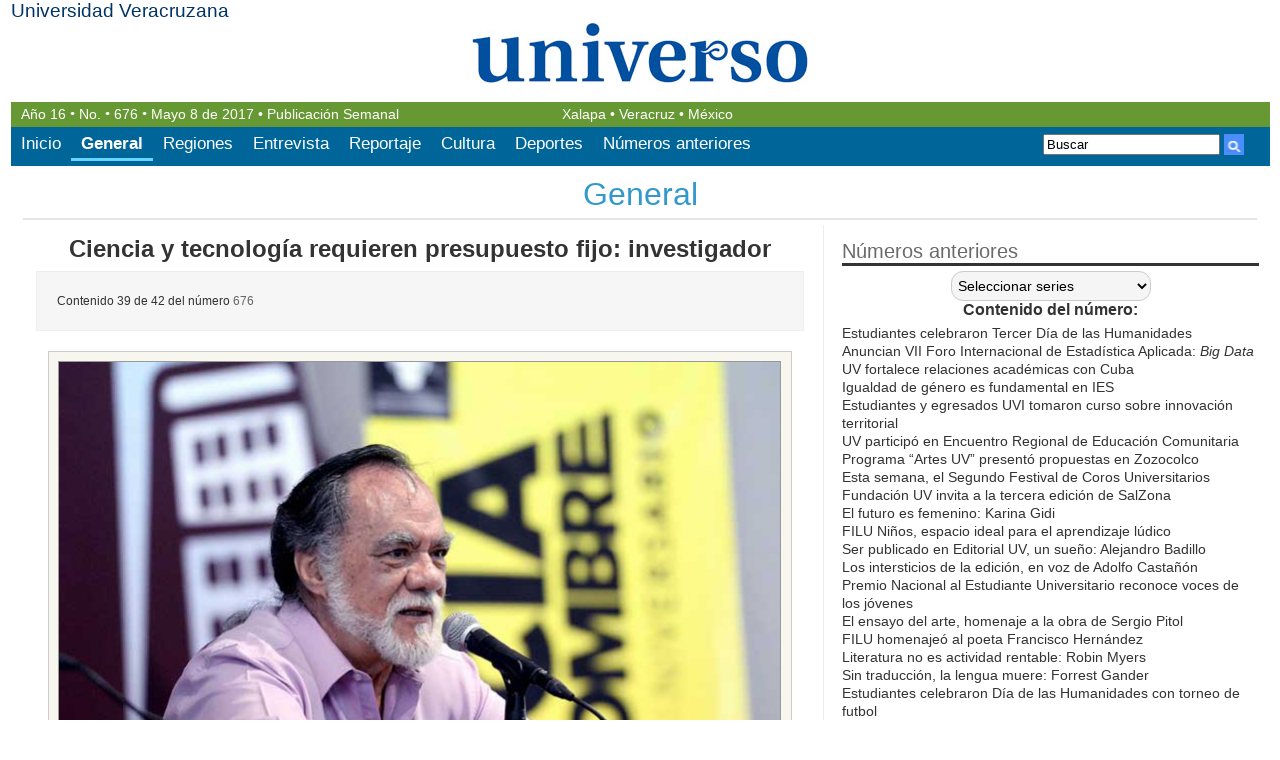

--- FILE ---
content_type: text/html; charset=UTF-8
request_url: https://www.uv.mx/universo/general/ciencia-y-tecnologia-requieren-presupuesto-fijo-investigador/
body_size: 44393
content:
<!DOCTYPE HTML>
<html lang="es">
<head>
    <!-- METAS -->
    <meta charset="UTF-8" />
    <meta name="viewport" content="width=device-width, initial-scale=1.0" />   
	<!-- /METAS -->
	<meta name="description" content="[caption id=&quot;attachment_21268&quot; align=&quot;aligncenter&quot; width=&quot;722&quot;] Carlos Manuel Contreras[/caption] &#160; Claudia Peralta Vázquez Carlos Manuel Co">
		<meta name="keywords" content="General, UV, Universo, Periodico, Prensa, Numeros, Universidad, Xalapa, Mexico, Veracruz">
		<meta name="robots" content="index,follow">
		<title> Universo - El periódico de los Universitarios</title>
     
    <!-- CSS -->
    <link href='https://www.uv.mx/universo/wp-content/themes/universo/style.css' rel="stylesheet" />
    <!-- /CSS -->
    <!-- RSS & PINGBACKS -->
    <link rel="pingback" href="https://www.uv.mx/universo/xmlrpc.php" />
    <!-- /RSS & PINGBACKS -->
        <!--[if IE]>
    <script src="http://html5shiv.googlecode.com/svn/trunk/html5.js"></script>
    <![endif]-->
    <meta name='robots' content='max-image-preview:large' />
<script type="text/javascript">
window._wpemojiSettings = {"baseUrl":"https:\/\/s.w.org\/images\/core\/emoji\/14.0.0\/72x72\/","ext":".png","svgUrl":"https:\/\/s.w.org\/images\/core\/emoji\/14.0.0\/svg\/","svgExt":".svg","source":{"concatemoji":"https:\/\/www.uv.mx\/universo\/wp-includes\/js\/wp-emoji-release.min.js?ver=6.2.2"}};
/*! This file is auto-generated */
!function(e,a,t){var n,r,o,i=a.createElement("canvas"),p=i.getContext&&i.getContext("2d");function s(e,t){p.clearRect(0,0,i.width,i.height),p.fillText(e,0,0);e=i.toDataURL();return p.clearRect(0,0,i.width,i.height),p.fillText(t,0,0),e===i.toDataURL()}function c(e){var t=a.createElement("script");t.src=e,t.defer=t.type="text/javascript",a.getElementsByTagName("head")[0].appendChild(t)}for(o=Array("flag","emoji"),t.supports={everything:!0,everythingExceptFlag:!0},r=0;r<o.length;r++)t.supports[o[r]]=function(e){if(p&&p.fillText)switch(p.textBaseline="top",p.font="600 32px Arial",e){case"flag":return s("\ud83c\udff3\ufe0f\u200d\u26a7\ufe0f","\ud83c\udff3\ufe0f\u200b\u26a7\ufe0f")?!1:!s("\ud83c\uddfa\ud83c\uddf3","\ud83c\uddfa\u200b\ud83c\uddf3")&&!s("\ud83c\udff4\udb40\udc67\udb40\udc62\udb40\udc65\udb40\udc6e\udb40\udc67\udb40\udc7f","\ud83c\udff4\u200b\udb40\udc67\u200b\udb40\udc62\u200b\udb40\udc65\u200b\udb40\udc6e\u200b\udb40\udc67\u200b\udb40\udc7f");case"emoji":return!s("\ud83e\udef1\ud83c\udffb\u200d\ud83e\udef2\ud83c\udfff","\ud83e\udef1\ud83c\udffb\u200b\ud83e\udef2\ud83c\udfff")}return!1}(o[r]),t.supports.everything=t.supports.everything&&t.supports[o[r]],"flag"!==o[r]&&(t.supports.everythingExceptFlag=t.supports.everythingExceptFlag&&t.supports[o[r]]);t.supports.everythingExceptFlag=t.supports.everythingExceptFlag&&!t.supports.flag,t.DOMReady=!1,t.readyCallback=function(){t.DOMReady=!0},t.supports.everything||(n=function(){t.readyCallback()},a.addEventListener?(a.addEventListener("DOMContentLoaded",n,!1),e.addEventListener("load",n,!1)):(e.attachEvent("onload",n),a.attachEvent("onreadystatechange",function(){"complete"===a.readyState&&t.readyCallback()})),(e=t.source||{}).concatemoji?c(e.concatemoji):e.wpemoji&&e.twemoji&&(c(e.twemoji),c(e.wpemoji)))}(window,document,window._wpemojiSettings);
</script>
<style type="text/css">
img.wp-smiley,
img.emoji {
	display: inline !important;
	border: none !important;
	box-shadow: none !important;
	height: 1em !important;
	width: 1em !important;
	margin: 0 0.07em !important;
	vertical-align: -0.1em !important;
	background: none !important;
	padding: 0 !important;
}
</style>
	<link rel='stylesheet' id='wp-block-library-css' href='https://www.uv.mx/universo/wp-includes/css/dist/block-library/style.min.css?ver=6.2.2' type='text/css' media='all' />
<link rel='stylesheet' id='classic-theme-styles-css' href='https://www.uv.mx/universo/wp-includes/css/classic-themes.min.css?ver=6.2.2' type='text/css' media='all' />
<style id='global-styles-inline-css' type='text/css'>
body{--wp--preset--color--black: #000000;--wp--preset--color--cyan-bluish-gray: #abb8c3;--wp--preset--color--white: #ffffff;--wp--preset--color--pale-pink: #f78da7;--wp--preset--color--vivid-red: #cf2e2e;--wp--preset--color--luminous-vivid-orange: #ff6900;--wp--preset--color--luminous-vivid-amber: #fcb900;--wp--preset--color--light-green-cyan: #7bdcb5;--wp--preset--color--vivid-green-cyan: #00d084;--wp--preset--color--pale-cyan-blue: #8ed1fc;--wp--preset--color--vivid-cyan-blue: #0693e3;--wp--preset--color--vivid-purple: #9b51e0;--wp--preset--gradient--vivid-cyan-blue-to-vivid-purple: linear-gradient(135deg,rgba(6,147,227,1) 0%,rgb(155,81,224) 100%);--wp--preset--gradient--light-green-cyan-to-vivid-green-cyan: linear-gradient(135deg,rgb(122,220,180) 0%,rgb(0,208,130) 100%);--wp--preset--gradient--luminous-vivid-amber-to-luminous-vivid-orange: linear-gradient(135deg,rgba(252,185,0,1) 0%,rgba(255,105,0,1) 100%);--wp--preset--gradient--luminous-vivid-orange-to-vivid-red: linear-gradient(135deg,rgba(255,105,0,1) 0%,rgb(207,46,46) 100%);--wp--preset--gradient--very-light-gray-to-cyan-bluish-gray: linear-gradient(135deg,rgb(238,238,238) 0%,rgb(169,184,195) 100%);--wp--preset--gradient--cool-to-warm-spectrum: linear-gradient(135deg,rgb(74,234,220) 0%,rgb(151,120,209) 20%,rgb(207,42,186) 40%,rgb(238,44,130) 60%,rgb(251,105,98) 80%,rgb(254,248,76) 100%);--wp--preset--gradient--blush-light-purple: linear-gradient(135deg,rgb(255,206,236) 0%,rgb(152,150,240) 100%);--wp--preset--gradient--blush-bordeaux: linear-gradient(135deg,rgb(254,205,165) 0%,rgb(254,45,45) 50%,rgb(107,0,62) 100%);--wp--preset--gradient--luminous-dusk: linear-gradient(135deg,rgb(255,203,112) 0%,rgb(199,81,192) 50%,rgb(65,88,208) 100%);--wp--preset--gradient--pale-ocean: linear-gradient(135deg,rgb(255,245,203) 0%,rgb(182,227,212) 50%,rgb(51,167,181) 100%);--wp--preset--gradient--electric-grass: linear-gradient(135deg,rgb(202,248,128) 0%,rgb(113,206,126) 100%);--wp--preset--gradient--midnight: linear-gradient(135deg,rgb(2,3,129) 0%,rgb(40,116,252) 100%);--wp--preset--duotone--dark-grayscale: url('#wp-duotone-dark-grayscale');--wp--preset--duotone--grayscale: url('#wp-duotone-grayscale');--wp--preset--duotone--purple-yellow: url('#wp-duotone-purple-yellow');--wp--preset--duotone--blue-red: url('#wp-duotone-blue-red');--wp--preset--duotone--midnight: url('#wp-duotone-midnight');--wp--preset--duotone--magenta-yellow: url('#wp-duotone-magenta-yellow');--wp--preset--duotone--purple-green: url('#wp-duotone-purple-green');--wp--preset--duotone--blue-orange: url('#wp-duotone-blue-orange');--wp--preset--font-size--small: 13px;--wp--preset--font-size--medium: 20px;--wp--preset--font-size--large: 36px;--wp--preset--font-size--x-large: 42px;--wp--preset--spacing--20: 0.44rem;--wp--preset--spacing--30: 0.67rem;--wp--preset--spacing--40: 1rem;--wp--preset--spacing--50: 1.5rem;--wp--preset--spacing--60: 2.25rem;--wp--preset--spacing--70: 3.38rem;--wp--preset--spacing--80: 5.06rem;--wp--preset--shadow--natural: 6px 6px 9px rgba(0, 0, 0, 0.2);--wp--preset--shadow--deep: 12px 12px 50px rgba(0, 0, 0, 0.4);--wp--preset--shadow--sharp: 6px 6px 0px rgba(0, 0, 0, 0.2);--wp--preset--shadow--outlined: 6px 6px 0px -3px rgba(255, 255, 255, 1), 6px 6px rgba(0, 0, 0, 1);--wp--preset--shadow--crisp: 6px 6px 0px rgba(0, 0, 0, 1);}:where(.is-layout-flex){gap: 0.5em;}body .is-layout-flow > .alignleft{float: left;margin-inline-start: 0;margin-inline-end: 2em;}body .is-layout-flow > .alignright{float: right;margin-inline-start: 2em;margin-inline-end: 0;}body .is-layout-flow > .aligncenter{margin-left: auto !important;margin-right: auto !important;}body .is-layout-constrained > .alignleft{float: left;margin-inline-start: 0;margin-inline-end: 2em;}body .is-layout-constrained > .alignright{float: right;margin-inline-start: 2em;margin-inline-end: 0;}body .is-layout-constrained > .aligncenter{margin-left: auto !important;margin-right: auto !important;}body .is-layout-constrained > :where(:not(.alignleft):not(.alignright):not(.alignfull)){max-width: var(--wp--style--global--content-size);margin-left: auto !important;margin-right: auto !important;}body .is-layout-constrained > .alignwide{max-width: var(--wp--style--global--wide-size);}body .is-layout-flex{display: flex;}body .is-layout-flex{flex-wrap: wrap;align-items: center;}body .is-layout-flex > *{margin: 0;}:where(.wp-block-columns.is-layout-flex){gap: 2em;}.has-black-color{color: var(--wp--preset--color--black) !important;}.has-cyan-bluish-gray-color{color: var(--wp--preset--color--cyan-bluish-gray) !important;}.has-white-color{color: var(--wp--preset--color--white) !important;}.has-pale-pink-color{color: var(--wp--preset--color--pale-pink) !important;}.has-vivid-red-color{color: var(--wp--preset--color--vivid-red) !important;}.has-luminous-vivid-orange-color{color: var(--wp--preset--color--luminous-vivid-orange) !important;}.has-luminous-vivid-amber-color{color: var(--wp--preset--color--luminous-vivid-amber) !important;}.has-light-green-cyan-color{color: var(--wp--preset--color--light-green-cyan) !important;}.has-vivid-green-cyan-color{color: var(--wp--preset--color--vivid-green-cyan) !important;}.has-pale-cyan-blue-color{color: var(--wp--preset--color--pale-cyan-blue) !important;}.has-vivid-cyan-blue-color{color: var(--wp--preset--color--vivid-cyan-blue) !important;}.has-vivid-purple-color{color: var(--wp--preset--color--vivid-purple) !important;}.has-black-background-color{background-color: var(--wp--preset--color--black) !important;}.has-cyan-bluish-gray-background-color{background-color: var(--wp--preset--color--cyan-bluish-gray) !important;}.has-white-background-color{background-color: var(--wp--preset--color--white) !important;}.has-pale-pink-background-color{background-color: var(--wp--preset--color--pale-pink) !important;}.has-vivid-red-background-color{background-color: var(--wp--preset--color--vivid-red) !important;}.has-luminous-vivid-orange-background-color{background-color: var(--wp--preset--color--luminous-vivid-orange) !important;}.has-luminous-vivid-amber-background-color{background-color: var(--wp--preset--color--luminous-vivid-amber) !important;}.has-light-green-cyan-background-color{background-color: var(--wp--preset--color--light-green-cyan) !important;}.has-vivid-green-cyan-background-color{background-color: var(--wp--preset--color--vivid-green-cyan) !important;}.has-pale-cyan-blue-background-color{background-color: var(--wp--preset--color--pale-cyan-blue) !important;}.has-vivid-cyan-blue-background-color{background-color: var(--wp--preset--color--vivid-cyan-blue) !important;}.has-vivid-purple-background-color{background-color: var(--wp--preset--color--vivid-purple) !important;}.has-black-border-color{border-color: var(--wp--preset--color--black) !important;}.has-cyan-bluish-gray-border-color{border-color: var(--wp--preset--color--cyan-bluish-gray) !important;}.has-white-border-color{border-color: var(--wp--preset--color--white) !important;}.has-pale-pink-border-color{border-color: var(--wp--preset--color--pale-pink) !important;}.has-vivid-red-border-color{border-color: var(--wp--preset--color--vivid-red) !important;}.has-luminous-vivid-orange-border-color{border-color: var(--wp--preset--color--luminous-vivid-orange) !important;}.has-luminous-vivid-amber-border-color{border-color: var(--wp--preset--color--luminous-vivid-amber) !important;}.has-light-green-cyan-border-color{border-color: var(--wp--preset--color--light-green-cyan) !important;}.has-vivid-green-cyan-border-color{border-color: var(--wp--preset--color--vivid-green-cyan) !important;}.has-pale-cyan-blue-border-color{border-color: var(--wp--preset--color--pale-cyan-blue) !important;}.has-vivid-cyan-blue-border-color{border-color: var(--wp--preset--color--vivid-cyan-blue) !important;}.has-vivid-purple-border-color{border-color: var(--wp--preset--color--vivid-purple) !important;}.has-vivid-cyan-blue-to-vivid-purple-gradient-background{background: var(--wp--preset--gradient--vivid-cyan-blue-to-vivid-purple) !important;}.has-light-green-cyan-to-vivid-green-cyan-gradient-background{background: var(--wp--preset--gradient--light-green-cyan-to-vivid-green-cyan) !important;}.has-luminous-vivid-amber-to-luminous-vivid-orange-gradient-background{background: var(--wp--preset--gradient--luminous-vivid-amber-to-luminous-vivid-orange) !important;}.has-luminous-vivid-orange-to-vivid-red-gradient-background{background: var(--wp--preset--gradient--luminous-vivid-orange-to-vivid-red) !important;}.has-very-light-gray-to-cyan-bluish-gray-gradient-background{background: var(--wp--preset--gradient--very-light-gray-to-cyan-bluish-gray) !important;}.has-cool-to-warm-spectrum-gradient-background{background: var(--wp--preset--gradient--cool-to-warm-spectrum) !important;}.has-blush-light-purple-gradient-background{background: var(--wp--preset--gradient--blush-light-purple) !important;}.has-blush-bordeaux-gradient-background{background: var(--wp--preset--gradient--blush-bordeaux) !important;}.has-luminous-dusk-gradient-background{background: var(--wp--preset--gradient--luminous-dusk) !important;}.has-pale-ocean-gradient-background{background: var(--wp--preset--gradient--pale-ocean) !important;}.has-electric-grass-gradient-background{background: var(--wp--preset--gradient--electric-grass) !important;}.has-midnight-gradient-background{background: var(--wp--preset--gradient--midnight) !important;}.has-small-font-size{font-size: var(--wp--preset--font-size--small) !important;}.has-medium-font-size{font-size: var(--wp--preset--font-size--medium) !important;}.has-large-font-size{font-size: var(--wp--preset--font-size--large) !important;}.has-x-large-font-size{font-size: var(--wp--preset--font-size--x-large) !important;}
.wp-block-navigation a:where(:not(.wp-element-button)){color: inherit;}
:where(.wp-block-columns.is-layout-flex){gap: 2em;}
.wp-block-pullquote{font-size: 1.5em;line-height: 1.6;}
</style>
<link rel='stylesheet' id='orgseries-default-css-css' href='https://www.uv.mx/universo/wp-content/plugins/organize-series/orgSeries.css?ver=6.2.2' type='text/css' media='all' />
<script type='text/javascript' src='https://www.uv.mx/universo/wp-content/themes/universo/js/jquery.min.js?ver=6.2.2' id='jquery-js'></script>
<link rel="https://api.w.org/" href="https://www.uv.mx/universo/wp-json/" /><link rel="alternate" type="application/json" href="https://www.uv.mx/universo/wp-json/wp/v2/posts/21304" /><link rel="EditURI" type="application/rsd+xml" title="RSD" href="https://www.uv.mx/universo/xmlrpc.php?rsd" />
<link rel="wlwmanifest" type="application/wlwmanifest+xml" href="https://www.uv.mx/universo/wp-includes/wlwmanifest.xml" />
<link rel="canonical" href="https://www.uv.mx/universo/general/ciencia-y-tecnologia-requieren-presupuesto-fijo-investigador/" />
<link rel='shortlink' href='https://www.uv.mx/universo/?p=21304' />
<link rel="alternate" type="application/json+oembed" href="https://www.uv.mx/universo/wp-json/oembed/1.0/embed?url=https%3A%2F%2Fwww.uv.mx%2Funiverso%2Fgeneral%2Fciencia-y-tecnologia-requieren-presupuesto-fijo-investigador%2F" />
<link rel="alternate" type="text/xml+oembed" href="https://www.uv.mx/universo/wp-json/oembed/1.0/embed?url=https%3A%2F%2Fwww.uv.mx%2Funiverso%2Fgeneral%2Fciencia-y-tecnologia-requieren-presupuesto-fijo-investigador%2F&#038;format=xml" />
	<script>
    $(function() {
        // Handler for .ready() called.
        var pull= $('#pull');menu= $('#MenuTop ul');menuHeight	= menu.height();
        $(pull).on('click', function(e) {e.preventDefault();menu.slideToggle();});
        $(window).resize(function(){var w = $(window).width();if(w > 320 && menu.is(':hidden')) {menu.removeAttr('style');}});
    });
    </script>		
</head>

<body class="post-template-default single single-post postid-21304 single-format-standard seccion-general">
<!-- WRAPPER -->
<div id="wrapper" class="clearfix">
	<!-- HEADER -->
	<header id="header" class="clearfix">
		<span><a href="http://www.uv.mx">Universidad Veracruzana</a></span>
        <!-- Imagen del post -->
        <figure>
	        <a href="https://www.uv.mx/universo" title="El periódico de los Universitarios"><img src="https://www.uv.mx/universo/wp-content/themes/universo/images/universo.jpg" alt="Universo" /></a>
        </figure>
		<div>
            <h1><a href="https://www.uv.mx/universo" title="El periódico de los Universitarios">Universo</a></h1>
		</div> 
	</header>
	<section class="cintilla">
        <p>
        Año <small>16</small> <i>&bull;</i> No. <i>&bull;</i> <a href="https://www.uv.mx/universo/numero/676" title="Contenido del número 676">676</a> <i>&bull;</i> <small class="periodo"> Mayo 8 de 2017</small> &bull; Publicación Semanal</p>
        <p>Xalapa &bull; Veracruz &bull; México</p>
	</section>
    <div class="contenedormenubuscar clearfix">
        <nav id="MenuTop" >
            <ul id="menu-principal" class="menu"><li id="menu-item-787" class="menu-item menu-item-type-custom menu-item-object-custom menu-item-home menu-item-787"><a href="https://www.uv.mx/universo/">Inicio</a></li>
<li id="menu-item-779" class="menu-item menu-item-type-taxonomy menu-item-object-category current-post-ancestor current-menu-parent current-post-parent menu-item-779"><a href="https://www.uv.mx/universo/seccion/general/">General</a></li>
<li id="menu-item-780" class="menu-item menu-item-type-taxonomy menu-item-object-category menu-item-780"><a href="https://www.uv.mx/universo/seccion/regiones/">Regiones</a></li>
<li id="menu-item-7335" class="menu-item menu-item-type-taxonomy menu-item-object-category menu-item-7335"><a href="https://www.uv.mx/universo/seccion/entrevista/">Entrevista</a></li>
<li id="menu-item-7336" class="menu-item menu-item-type-taxonomy menu-item-object-category menu-item-7336"><a href="https://www.uv.mx/universo/seccion/reportaje/">Reportaje</a></li>
<li id="menu-item-781" class="menu-item menu-item-type-taxonomy menu-item-object-category menu-item-781"><a href="https://www.uv.mx/universo/seccion/cultura/">Cultura</a></li>
<li id="menu-item-782" class="menu-item menu-item-type-taxonomy menu-item-object-category menu-item-782"><a href="https://www.uv.mx/universo/seccion/deportes/">Deportes</a></li>
<li id="menu-item-784" class="menu-item menu-item-type-custom menu-item-object-custom menu-item-784"><a href="/universo/numeros/">Números anteriores</a></li>
</ul>            <a href="#" id="pull" title="Menú de Opciones">Menú</a>     
        </nav>
    <div id="Buscar">
<form id="searchform" class="searchform" method="get" action="https://www.uv.mx/universo">
        <input type="text" name="s" onblur="if (this.value == '') {this.value = 'Buscar';}" onfocus="if (this.value == 'Buscar') {this.value = '';}" value="Buscar" />
      
        <button type="submit"><span>Buscar</span></button>
    </form>
</div>                                 
	</div>
<!-- FINAL HEADER -->
<!-- #MAIN -->
<div id="main" class="clearfix">
    <!-- .main-content -->
    <div class="main-content clearfix">    	
             			
                <!-- #content -->
				<!-- .main-content -->
				<div class="main-content clearfix">
                <section id="content" role="main">
                                            <div class="MetaDatos">
                                <h2><a href="https://www.uv.mx/universo/seccion/general/?id=676"  title="Ver todos los artículos de General">General</a></h2>                            </div>
                
                    <!-- .Posts -->
                    <article class="posts">
                        <nav id="top-menu" role="navigation" class="clearfix">
                            <ul xmlns:v="http://rdf.data-vocabulary.org/#" class="seobreadcrumbs" ><li><span typeof="v:Breadcrumb">
				<a rel="v:url" property="v:title" href="https://www.uv.mx/universo">Inicio</a>
			</span></li><li>&rsaquo;<span typeof="v:Breadcrumb">
					<a rel="v:url" property="v:title" href="https://www.uv.mx/universo/seccion/general/" >General</a>
				</span></li></ul>                        </nav>
                        
                        <!-- .entry-header -->
                        <header class="entry-header">
                            <div class="entry-titulo">
                                <h2><a href="https://www.uv.mx/universo/general/ciencia-y-tecnologia-requieren-presupuesto-fijo-investigador/">Ciencia y tecnología requieren presupuesto fijo: investigador</a></h2>
                            </div>
                            
                            
                        </header>
                        <!-- Final .entry-header -->
                        
                        
                        <!-- .entry-content -->
                        <div class="entry-content">
                            <div class="seriesmeta noshow">Contenido 39 de 42 del número <a href="https://www.uv.mx/universo/numero/676/" class="series-433" title="676">676</a></div>
<div id="attachment_21268" style="width: 732px" class="wp-caption aligncenter"><a href="https://www.uv.mx/universo/universo-676-039/"><img aria-describedby="caption-attachment-21268" decoding="async" class="size-full wp-image-21268" src="https://www.uv.mx/universo/files/2017/05/Universo-676-039.jpg" alt="Carlos Manuel Contreras" width="722" height="483" srcset="https://www.uv.mx/universo/files/2017/05/Universo-676-039.jpg 722w, https://www.uv.mx/universo/files/2017/05/Universo-676-039-300x201.jpg 300w" sizes="(max-width: 722px) 100vw, 722px" /></a><p id="caption-attachment-21268" class="wp-caption-text">Carlos Manuel Contreras</p></div>
<p>&nbsp;</p>
<p><span style="font-size: 8pt"><strong>Claudia Peralta Vázquez</strong></span></p>
<p>Carlos Manuel Contreras, investigador adscrito al Instituto de Neuroetología, señaló que por parte del gobierno federal debe existir un compromiso real para garantizar un presupuesto fijo destinado al desarrollo de ciencia y tecnología.</p>
<p>Esto, ante los efectos que se pudieran suscitar por el recorte al presupuesto científico anunciado por Donald Trump, presidente de Estados Unidos de Norteamérica, y que podría extenderse a muchas naciones.</p>
<p>Después de impartir la ponencia “El cerebro emocional” en el Foro “Sergio Galindo” del Complejo Deportivo Omega, sede de la Feria Internacional del Libro Universitario (FILU) 2017, el investigador de la Universidad Nacional Autónoma de México (UNAM) dijo que la presencia de este fenómeno ocasionará la falta de instrumentos tecnológicos para el desarrollo de investigaciones más precisas.</p>
<p>Sin embargo, algo que preocupa a los científicos en la actualidad es que afectará la formación de nuevos investigadores que den continuidad a los estudios ya emprendidos, y para ello también se requiere de equipo especializado.</p>
<p>“Llega a pensarse que los investigadores son una especie insaciable, que siempre pedimos más presupuesto nada más porque sí, lo cual es mentira.”</p>
<p>Dijo que la posibilidad de disminuir el presupuesto antes citado pondría en desventaja a los científicos mexicanos, en comparación con otras naciones más tecnologizadas.</p>
<p>Y subrayó: “No es dinero para nosotros, ni siquiera para salarios, es dinero para estar actualizados”.</p>
<p>Como parte de su ponencia, realizada el viernes 28 de abril, Carlos Manuel Contreras explicó el funcionamiento del cerebro.</p>
<p>Ante estudiantes, autoridades universitarias y académicas, habló de las emociones en los humanos, la memoria emocional, la inteligencia, las células del sistema nervioso.</p>
<p>Así también, de las diferentes conductas del hombre como: agresividad, miedo, ansiedad adaptativa, tristeza, alegría y depresión.</p>
<fieldset><legend>Navegación</legend><span class="series-nav-left"><a href="https://www.uv.mx/universo/general/universita-ciencia-presento-nuevo-numero/" title="&lt;&lt; &lt;i&gt;Universita Ciencia&lt;/i&gt; presentó nuevo número">&lt;&lt; &lt;i&gt;Universita Ciencia&lt;/i&gt; presentó nuevo número</a></span><span class="series-nav-right"><a href="https://www.uv.mx/universo/general/memoria-ayuda-a-luchar-contra-los-poderes-hegemonicos/" title="Memoria ayuda a luchar contra los poderes hegemónicos &gt;&gt;">Memoria ayuda a luchar contra los poderes hegemónicos &gt;&gt;</a></span></fieldset>                        </div>
                        <!-- Final .entry-content -->
                    </article>
                    
                <!-- Final .posts -->
			 				<!-- #sidebar -->
		<script>
        function ligasblank(){
            $('.widget_seriestoc p a').click(
            function(){
                this.target="_blank"}
            );
        }
        $(document).ready(function(){  
       	 ligasblank();
        });
		</script>
					<aside  role="complementary" id="sidebar">
						<aside id="seriestoc-2" class="widget widget_seriestoc"><h3>Números anteriores</h3><select name='orgseries_dropdown' id='orgseries_dropdown' class='postform' >
	<option value='0' selected='selected'>Seleccionar series</option>
	<option class="level-0" value="701">701&nbsp;&nbsp;(36)</option>
	<option class="level-0" value="700">700&nbsp;&nbsp;(43)</option>
	<option class="level-0" value="699">699&nbsp;&nbsp;(34)</option>
	<option class="level-0" value="698">698&nbsp;&nbsp;(36)</option>
	<option class="level-0" value="697">697&nbsp;&nbsp;(38)</option>
	<option class="level-0" value="696">696&nbsp;&nbsp;(40)</option>
	<option class="level-0" value="695">695&nbsp;&nbsp;(37)</option>
	<option class="level-0" value="694">694&nbsp;&nbsp;(36)</option>
	<option class="level-0" value="693">693&nbsp;&nbsp;(29)</option>
	<option class="level-0" value="692">692&nbsp;&nbsp;(42)</option>
	<option class="level-0" value="691">691&nbsp;&nbsp;(34)</option>
	<option class="level-0" value="690">690&nbsp;&nbsp;(38)</option>
	<option class="level-0" value="689">689&nbsp;&nbsp;(35)</option>
	<option class="level-0" value="688">688&nbsp;&nbsp;(35)</option>
	<option class="level-0" value="687">687&nbsp;&nbsp;(36)</option>
	<option class="level-0" value="686">686&nbsp;&nbsp;(36)</option>
	<option class="level-0" value="685">685&nbsp;&nbsp;(32)</option>
	<option class="level-0" value="684">684&nbsp;&nbsp;(46)</option>
	<option class="level-0" value="683">683&nbsp;&nbsp;(34)</option>
	<option class="level-0" value="682">682&nbsp;&nbsp;(35)</option>
	<option class="level-0" value="681">681&nbsp;&nbsp;(37)</option>
	<option class="level-0" value="680">680&nbsp;&nbsp;(38)</option>
	<option class="level-0" value="679">679&nbsp;&nbsp;(38)</option>
	<option class="level-0" value="678">678&nbsp;&nbsp;(39)</option>
	<option class="level-0" value="677">677&nbsp;&nbsp;(42)</option>
	<option class="level-0" value="676">676&nbsp;&nbsp;(42)</option>
	<option class="level-0" value="675">675&nbsp;&nbsp;(45)</option>
	<option class="level-0" value="674">674&nbsp;&nbsp;(44)</option>
	<option class="level-0" value="673">673&nbsp;&nbsp;(44)</option>
	<option class="level-0" value="672">672&nbsp;&nbsp;(41)</option>
	<option class="level-0" value="671">671&nbsp;&nbsp;(43)</option>
	<option class="level-0" value="670">670&nbsp;&nbsp;(42)</option>
	<option class="level-0" value="669">669&nbsp;&nbsp;(35)</option>
	<option class="level-0" value="668">668&nbsp;&nbsp;(38)</option>
	<option class="level-0" value="667">667&nbsp;&nbsp;(41)</option>
	<option class="level-0" value="666">666&nbsp;&nbsp;(35)</option>
	<option class="level-0" value="665">665&nbsp;&nbsp;(37)</option>
	<option class="level-0" value="664">664&nbsp;&nbsp;(38)</option>
	<option class="level-0" value="663">663&nbsp;&nbsp;(47)</option>
	<option class="level-0" value="662">662&nbsp;&nbsp;(38)</option>
	<option class="level-0" value="661">661&nbsp;&nbsp;(42)</option>
	<option class="level-0" value="660">660&nbsp;&nbsp;(41)</option>
	<option class="level-0" value="659">659&nbsp;&nbsp;(43)</option>
	<option class="level-0" value="658">658&nbsp;&nbsp;(42)</option>
	<option class="level-0" value="657">657&nbsp;&nbsp;(42)</option>
	<option class="level-0" value="656">656&nbsp;&nbsp;(42)</option>
	<option class="level-0" value="655">655&nbsp;&nbsp;(46)</option>
	<option class="level-0" value="654">654&nbsp;&nbsp;(44)</option>
	<option class="level-0" value="653">653&nbsp;&nbsp;(41)</option>
	<option class="level-0" value="652">652&nbsp;&nbsp;(40)</option>
	<option class="level-0" value="651">651&nbsp;&nbsp;(40)</option>
	<option class="level-0" value="650">650&nbsp;&nbsp;(47)</option>
	<option class="level-0" value="649">649&nbsp;&nbsp;(47)</option>
	<option class="level-0" value="648">648&nbsp;&nbsp;(41)</option>
	<option class="level-0" value="647">647&nbsp;&nbsp;(49)</option>
	<option class="level-0" value="646">646&nbsp;&nbsp;(47)</option>
	<option class="level-0" value="645">645&nbsp;&nbsp;(25)</option>
	<option class="level-0" value="644">644&nbsp;&nbsp;(39)</option>
	<option class="level-0" value="643">643&nbsp;&nbsp;(34)</option>
	<option class="level-0" value="642">642&nbsp;&nbsp;(38)</option>
	<option class="level-0" value="641">641&nbsp;&nbsp;(45)</option>
	<option class="level-0" value="640">640&nbsp;&nbsp;(46)</option>
	<option class="level-0" value="639">639&nbsp;&nbsp;(44)</option>
	<option class="level-0" value="638">638&nbsp;&nbsp;(39)</option>
	<option class="level-0" value="637">637&nbsp;&nbsp;(43)</option>
	<option class="level-0" value="636">636&nbsp;&nbsp;(49)</option>
	<option class="level-0" value="635">635&nbsp;&nbsp;(45)</option>
	<option class="level-0" value="634">634&nbsp;&nbsp;(48)</option>
	<option class="level-0" value="633">633&nbsp;&nbsp;(40)</option>
	<option class="level-0" value="631">631&nbsp;&nbsp;(28)</option>
	<option class="level-0" value="632">632&nbsp;&nbsp;(44)</option>
	<option class="level-0" value="630">630&nbsp;&nbsp;(40)</option>
	<option class="level-0" value="629">629&nbsp;&nbsp;(44)</option>
	<option class="level-0" value="628">628&nbsp;&nbsp;(47)</option>
	<option class="level-0" value="627">627&nbsp;&nbsp;(36)</option>
	<option class="level-0" value="626">626&nbsp;&nbsp;(42)</option>
	<option class="level-0" value="625">625&nbsp;&nbsp;(39)</option>
	<option class="level-0" value="624">624&nbsp;&nbsp;(44)</option>
	<option class="level-0" value="623">623&nbsp;&nbsp;(50)</option>
	<option class="level-0" value="622">622&nbsp;&nbsp;(48)</option>
	<option class="level-0" value="621">621&nbsp;&nbsp;(48)</option>
	<option class="level-0" value="620">620&nbsp;&nbsp;(44)</option>
	<option class="level-0" value="619">619&nbsp;&nbsp;(41)</option>
	<option class="level-0" value="618">618&nbsp;&nbsp;(48)</option>
	<option class="level-0" value="617">617&nbsp;&nbsp;(42)</option>
	<option class="level-0" value="616">616&nbsp;&nbsp;(40)</option>
	<option class="level-0" value="615">615&nbsp;&nbsp;(47)</option>
	<option class="level-0" value="614">614&nbsp;&nbsp;(46)</option>
	<option class="level-0" value="613">613&nbsp;&nbsp;(49)</option>
	<option class="level-0" value="612">612&nbsp;&nbsp;(46)</option>
	<option class="level-0" value="611">611&nbsp;&nbsp;(48)</option>
	<option class="level-0" value="610">610&nbsp;&nbsp;(50)</option>
	<option class="level-0" value="609">609&nbsp;&nbsp;(49)</option>
	<option class="level-0" value="608">608&nbsp;&nbsp;(47)</option>
	<option class="level-0" value="607">607&nbsp;&nbsp;(48)</option>
	<option class="level-0" value="606">606&nbsp;&nbsp;(50)</option>
	<option class="level-0" value="605">605&nbsp;&nbsp;(32)</option>
	<option class="level-0" value="580">580&nbsp;&nbsp;(46)</option>
	<option class="level-0" value="582">582&nbsp;&nbsp;(43)</option>
	<option class="level-0" value="584">584&nbsp;&nbsp;(43)</option>
	<option class="level-0" value="586">586&nbsp;&nbsp;(41)</option>
	<option class="level-0" value="588">588&nbsp;&nbsp;(41)</option>
	<option class="level-0" value="590">590&nbsp;&nbsp;(45)</option>
	<option class="level-0" value="604">604&nbsp;&nbsp;(52)</option>
	<option class="level-0" value="592">592&nbsp;&nbsp;(44)</option>
	<option class="level-0" value="603">603&nbsp;&nbsp;(44)</option>
	<option class="level-0" value="581">581&nbsp;&nbsp;(49)</option>
	<option class="level-0" value="583">583&nbsp;&nbsp;(37)</option>
	<option class="level-0" value="585">585&nbsp;&nbsp;(45)</option>
	<option class="level-0" value="594">594&nbsp;&nbsp;(45)</option>
	<option class="level-0" value="587">587&nbsp;&nbsp;(41)</option>
	<option class="level-0" value="602">602&nbsp;&nbsp;(45)</option>
	<option class="level-0" value="589">589&nbsp;&nbsp;(42)</option>
	<option class="level-0" value="596">596&nbsp;&nbsp;(46)</option>
	<option class="level-0" value="591">591&nbsp;&nbsp;(47)</option>
	<option class="level-0" value="593">593&nbsp;&nbsp;(44)</option>
	<option class="level-0" value="595">595&nbsp;&nbsp;(44)</option>
	<option class="level-0" value="597">597&nbsp;&nbsp;(46)</option>
	<option class="level-0" value="601">601&nbsp;&nbsp;(40)</option>
	<option class="level-0" value="600">600&nbsp;&nbsp;(49)</option>
	<option class="level-0" value="599">599&nbsp;&nbsp;(49)</option>
	<option class="level-0" value="598">598&nbsp;&nbsp;(50)</option>
</select>
<br /><br /><h4>Contenido del número:</h4><ul><li><a href="https://www.uv.mx/universo/general/estudiantes-celebraron-tercer-dia-de-las-humanidades/" title="Estudiantes celebraron Tercer Día de las Humanidades">Estudiantes celebraron Tercer Día de las Humanidades</a></li> <li><a href="https://www.uv.mx/universo/general/anuncian-vii-foro-internacional-de-estadistica-aplicada-big-data/" title="Anuncian VII Foro Internacional de Estadística Aplicada: &lt;i&gt;Big Data&lt;/i&gt;">Anuncian VII Foro Internacional de Estadística Aplicada: <i>Big Data</i></a></li> <li><a href="https://www.uv.mx/universo/general/uv-fortalece-relaciones-academicas-con-cuba/" title="UV fortalece relaciones académicas con Cuba">UV fortalece relaciones académicas con Cuba</a></li> <li><a href="https://www.uv.mx/universo/general/igualdad-de-genero-es-fundamental-en-ies/" title="Igualdad de género es fundamental en IES">Igualdad de género es fundamental en IES</a></li> <li><a href="https://www.uv.mx/universo/regiones/estudiantes-y-egresados-uvi-tomaron-curso-sobre-innovacion-territorial/" title="Estudiantes y egresados UVI tomaron curso sobre innovación territorial">Estudiantes y egresados UVI tomaron curso sobre innovación territorial</a></li> <li><a href="https://www.uv.mx/universo/regiones/uv-participo-en-encuentro-regional-de-educacion-comunitaria/" title="UV participó en Encuentro Regional de Educación Comunitaria">UV participó en Encuentro Regional de Educación Comunitaria</a></li> <li><a href="https://www.uv.mx/universo/regiones/programa-artes-uv-presento-propuestas-en-zozocolco/" title="Programa “Artes UV” presentó propuestas en Zozocolco">Programa “Artes UV” presentó propuestas en Zozocolco</a></li> <li><a href="https://www.uv.mx/universo/cultura/esta-semana-el-segundo-festival-de-coros-universitarios/" title="Esta semana, el Segundo Festival de Coros Universitarios">Esta semana, el Segundo Festival de Coros Universitarios</a></li> <li><a href="https://www.uv.mx/universo/cultura/fundacion-uv-invita-a-la-tercera-edicion-de-salzona/" title="Fundación UV invita a la tercera edición de SalZona">Fundación UV invita a la tercera edición de SalZona</a></li> <li><a href="https://www.uv.mx/universo/cultura/el-futuro-es-femenino-karina-gidi/" title="El futuro es femenino: Karina Gidi">El futuro es femenino: Karina Gidi</a></li> <li><a href="https://www.uv.mx/universo/cultura/filu-ninos-espacio-ideal-para-el-aprendizaje-ludico/" title="FILU Niños, espacio ideal para el aprendizaje lúdico">FILU Niños, espacio ideal para el aprendizaje lúdico</a></li> <li><a href="https://www.uv.mx/universo/cultura/ser-publicado-en-editorial-uv-un-sueno-alejandro-badillo/" title="Ser publicado en Editorial UV, un sueño: Alejandro Badillo">Ser publicado en Editorial UV, un sueño: Alejandro Badillo</a></li> <li><a href="https://www.uv.mx/universo/cultura/los-intersticios-de-la-edicion-en-voz-de-adolfo-castanon/" title="Los intersticios de la edición, en voz de Adolfo Castañón">Los intersticios de la edición, en voz de Adolfo Castañón</a></li> <li><a href="https://www.uv.mx/universo/cultura/premio-nacional-al-estudiante-universitario-reconoce-voces-de-los-jovenes/" title="Premio Nacional al Estudiante Universitario reconoce voces de los jóvenes">Premio Nacional al Estudiante Universitario reconoce voces de los jóvenes</a></li> <li><a href="https://www.uv.mx/universo/cultura/el-ensayo-del-arte-homenaje-a-la-obra-de-sergio-pitol/" title="El ensayo del arte, homenaje a la obra de Sergio Pitol">El ensayo del arte, homenaje a la obra de Sergio Pitol</a></li> <li><a href="https://www.uv.mx/universo/cultura/filu-homenajeo-al-poeta-francisco-hernandez/" title="FILU homenajeó al poeta Francisco Hernández">FILU homenajeó al poeta Francisco Hernández</a></li> <li><a href="https://www.uv.mx/universo/cultura/literatura-no-es-actividad-rentable-robin-myers/" title="Literatura no es actividad rentable: Robin Myers">Literatura no es actividad rentable: Robin Myers</a></li> <li><a href="https://www.uv.mx/universo/cultura/sin-traduccion-la-lengua-muere-forrest-gander/" title="Sin traducción, la lengua muere: Forrest Gander">Sin traducción, la lengua muere: Forrest Gander</a></li> <li><a href="https://www.uv.mx/universo/deportes/estudiantes-celebraron-dia-de-las-humanidades-con-torneo-de-futbol/" title="Estudiantes celebraron Día de las Humanidades con torneo de futbol">Estudiantes celebraron Día de las Humanidades con torneo de futbol</a></li> <li><a href="https://www.uv.mx/universo/deportes/uv-de-las-pocas-ies-que-otorga-creditos-por-hacer-deporte/" title="UV, de las pocas IES que otorga créditos por hacer deporte">UV, de las pocas IES que otorga créditos por hacer deporte</a></li> <li><a href="https://www.uv.mx/universo/deportes/edison-garcia-bronce-en-el-boxeo-de-la-universiada/" title="Edison García, bronce en el boxeo de la Universiada">Edison García, bronce en el boxeo de la Universiada</a></li> <li><a href="https://www.uv.mx/universo/deportes/primera-rodada-universitaria-congrego-a-400-ciclistas/" title="Primera Rodada Universitaria congregó a 400 ciclistas">Primera Rodada Universitaria congregó a 400 ciclistas</a></li> <li><a href="https://www.uv.mx/universo/deportes/servicios-generales-se-corono-en-futbol-rapido/" title="Servicios Generales se coronó en Futbol Rápido">Servicios Generales se coronó en Futbol Rápido</a></li> <li><a href="https://www.uv.mx/universo/general/diversidad-enriquece-el-proceso-educativo/" title="Diversidad enriquece el proceso educativo">Diversidad enriquece el proceso educativo</a></li> <li><a href="https://www.uv.mx/universo/general/estado-mexicano-desplazo-a-las-lenguas-indigenas/" title="Estado mexicano desplazó a las lenguas indígenas">Estado mexicano desplazó a las lenguas indígenas</a></li> <li><a href="https://www.uv.mx/universo/general/pedagogia-inicio-festejos-por-su-63-aniversario/" title="Pedagogía inició festejos por su 63 aniversario">Pedagogía inició festejos por su 63 aniversario</a></li> <li><a href="https://www.uv.mx/universo/general/arquitectura-militar-expresa-ideologia-de-una-epoca/" title="Arquitectura militar expresa ideología de una época">Arquitectura militar expresa ideología de una época</a></li> <li><a href="https://www.uv.mx/universo/general/conservacion-de-inmuebles-debe-considerar-tratamiento-integral/" title="Conservación de inmuebles debe considerar tratamiento integral">Conservación de inmuebles debe considerar tratamiento integral</a></li> <li><a href="https://www.uv.mx/universo/general/corporaciones-unicas-beneficiadas-en-la-economia-del-cafe/" title="Corporaciones, únicas beneficiadas en la economía del café">Corporaciones, únicas beneficiadas en la economía del café</a></li> <li><a href="https://www.uv.mx/universo/general/nueve-de-cada-10-universitarios-estan-informados-sobre-el-zika/" title="Nueve de cada 10 universitarios están informados sobre el Zika">Nueve de cada 10 universitarios están informados sobre el Zika</a></li> <li><a href="https://www.uv.mx/universo/general/clinica-universitaria-ofrece-servicios-con-enfoque-intercultural/" title="Clínica Universitaria ofrece servicios con enfoque intercultural">Clínica Universitaria ofrece servicios con enfoque intercultural</a></li> <li><a href="https://www.uv.mx/universo/general/dgri-convoca-al-v-encuentro-de-internacionalizacion/" title="DGRI convoca al V Encuentro de Internacionalización">DGRI convoca al V Encuentro de Internacionalización</a></li> <li><a href="https://www.uv.mx/universo/general/uv-y-cmas-construiran-red-para-canalizar-aguas-residuales/" title="UV y CMAS construirán red para  canalizar aguas residuales">UV y CMAS construirán red para  canalizar aguas residuales</a></li> <li><a href="https://www.uv.mx/universo/general/depresion-origina-problemas-de-salud-y-discapacidad/" title="Depresión origina problemas de salud y discapacidad">Depresión origina problemas de salud y discapacidad</a></li> <li><a href="https://www.uv.mx/universo/general/revista-ulua-celebro-20-aniversario/" title="Revista &lt;i&gt;Ulúa&lt;/i&gt; celebró 20 aniversario">Revista <i>Ulúa</i> celebró 20 aniversario</a></li> <li><a href="https://www.uv.mx/universo/general/arqueologia-de-los-tuxtlas-reune-a-cuatro-generaciones-de-especialistas/" title="&lt;i&gt;Arqueología de Los Tuxtlas&lt;/i&gt; reúne a cuatro generaciones de especialistas"><i>Arqueología de Los Tuxtlas</i> reúne a cuatro generaciones de especialistas</a></li> <li><a href="https://www.uv.mx/universo/general/la-ciencia-y-el-hombre-30-anos-de-difundir-el-conocimiento/" title="&lt;i&gt;La Ciencia y el Hombre&lt;/i&gt;, 30 años de difundir el conocimiento"><i>La Ciencia y el Hombre</i>, 30 años de difundir el conocimiento</a></li> <li><a href="https://www.uv.mx/universo/general/universita-ciencia-presento-nuevo-numero/" title="&lt;i&gt;Universita Ciencia&lt;/i&gt; presentó nuevo número"><i>Universita Ciencia</i> presentó nuevo número</a></li> <li class="serieslist-current-li"><a href="https://www.uv.mx/universo/general/ciencia-y-tecnologia-requieren-presupuesto-fijo-investigador/" title="Ciencia y tecnología requieren presupuesto fijo: investigador">Ciencia y tecnología requieren presupuesto fijo: investigador</a></li> <li><a href="https://www.uv.mx/universo/general/memoria-ayuda-a-luchar-contra-los-poderes-hegemonicos/" title="Memoria ayuda a luchar contra los poderes hegemónicos">Memoria ayuda a luchar contra los poderes hegemónicos</a></li> <li><a href="https://www.uv.mx/universo/general/mexico-requiere-politica-para-atender-a-migrantes-retorno/" title="México requiere política para  atender a migrantes retorno">México requiere política para  atender a migrantes retorno</a></li> <li><a href="https://www.uv.mx/universo/reportaje/filu-2017-libro-colectivo-que-promueve-el-conocimiento/" title="FILU 2017: libro colectivo que promueve el conocimiento">FILU 2017: libro colectivo que promueve el conocimiento</a></li></ul></aside>                        
					</aside>
					<!-- Final #sidebar -->                       
                </section>
                
                <!-- final #content -->
            </div>    

            </div>
            <!-- final .main-content -->
			</div>
			<!-- FINAL #MAIN -->
	
		
			
        <!-- #FOOTER -->
        <footer id="footer" class="clearfix" role="contentinfo">
          <!-- .Copy -->
            <p class="copy">&copy; 2026 Universidad Veracruzana. Todos los derechos reservados.<span><a href="http://www.uv.mx">www.uv.mx</a></span></p>
          <!-- Final .Copy -->
        </footer>
        <!-- FINAL #FOOTER -->
    
    </div>
 
    <!-- FINAL WRAPPER -->
					<script type='text/javascript'><!--
			var seriesdropdown = document.getElementById("orgseries_dropdown");
			if (seriesdropdown) {
			 function onSeriesChange() {
					if ( seriesdropdown.options[seriesdropdown.selectedIndex].value != ( 0 || -1 ) ) {
						location.href = "https://www.uv.mx/universo/numero/"+seriesdropdown.options[seriesdropdown.selectedIndex].value;
					}
				}
				seriesdropdown.onchange = onSeriesChange;
			}
			--></script>
			<script type='text/javascript' src='//www.uv.mx/js/google-analytics.js' id='google-analytics-uv-js'></script>
     
</body>
</html>